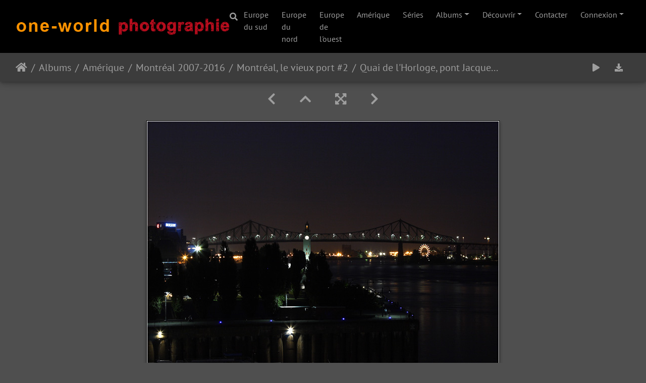

--- FILE ---
content_type: text/html; charset=utf-8
request_url: http://www.oneworld-photographie.com/picture.php?/3164/category/Montreal_le_port_2
body_size: 8820
content:
<!DOCTYPE html>
<html lang="fr" dir="ltr">
<head>
    <meta http-equiv="Content-Type" content="text/html; charset=utf-8">
    <meta name="generator" content="Piwigo (aka PWG), see piwigo.org">
    <meta name="viewport" content="width=device-width, initial-scale=1.0, maximum-scale=1.0, viewport-fit=cover">
    <meta name="mobile-web-app-capable" content="yes">
    <meta name="apple-mobile-web-app-capable" content="yes">
    <meta name="apple-mobile-web-app-status-bar-style" content="black-translucent">
    <meta http-equiv="X-UA-Compatible" content="IE=edge">
    <meta name="author" content="Olivier Mondet">
    <meta name="keywords" content="Canada, Montréal, nuit, pont, ville">
    <meta name="description" content="Quai de l'Horloge, pont Jacques-Cartier #08 - _MG_9310-1.jpg">

    <title>Quai de l'Horloge, pont Jacques-Cartier #08 | oneworld-photographie.com</title>
    <link rel="shortcut icon" type="image/x-icon" href="themes/default/icon/favicon.ico">
    <link rel="icon" sizes="192x192" href="themes/bootstrap_darkroom/img/logo.png">
    <link rel="apple-touch-icon" sizes="192x192" href="themes/bootstrap_darkroom/img/logo.png">
    <link rel="start" title="Accueil" href="/" >
    <link rel="search" title="Recherche" href="search.php">
    <link rel="first" title="Première" href="picture.php?/4691/category/Montreal_le_port_2">
    <link rel="prev" title="Précédente" href="picture.php?/3162/category/Montreal_le_port_2">
    <link rel="next" title="Suivante" href="picture.php?/3165/category/Montreal_le_port_2">
    <link rel="last" title="Dernière" href="picture.php?/3176/category/Montreal_le_port_2">
    <link rel="up" title="Miniatures" href="index.php?/category/Montreal_le_port_2">
    <link rel="canonical" href="picture.php?/3164">

     <link rel="stylesheet" type="text/css" href="_data/combined/16d9mm7.css">

<link rel="prerender" href="picture.php?/3165/category/Montreal_le_port_2">
</head>

<body id="thePicturePage" class="section-categories category-212 image-3164 "  data-infos='{"section":"categories","category_id":"212","image_id":"3164"}'>

<div id="wrapper">
        <nav class="navbar navbar-expand-lg navbar-main bg-dark navbar-dark">
            <div class="container-fluid">
                <a class="navbar-brand mr-auto" href="/"><img class="img-fluid" src="local/themes/Photographie-1low.png" alt="oneworld-photographie.com"/></a>
                <button type="button" class="navbar-toggler" data-toggle="collapse" data-target="#navbar-menubar" aria-controls="navbar-menubar" aria-expanded="false" aria-label="Toggle navigation">
                    <span class="fas fa-bars"></span>
                </button>
                <div class="collapse navbar-collapse" id="navbar-menubar">
                  <form class="form-inline navbar-form ml-auto" role="search" action="qsearch.php" method="get" id="quicksearch" onsubmit="return this.q.value!='' && this.q.value!=qsearch_prompt;">
                    <i class="fas fa-search" title="Recherche" aria-hidden="true"></i>
                    <div class="form-group">
                        <input type="text" name="q" id="qsearchInput" class="form-control" placeholder="Recherche" />
                    </div>
                  </form>
<!-- Start of menubar.tpl -->
<ul class="navbar-nav">
  <li class="nav-item dropdown">
    <a href="index.php?/category/Europe_du_sud" class="nav-link">Europe du sud</a>
  </li>
  <li class="nav-item dropdown">
    <a href="index.php?/category/Europe_du_nord" class="nav-link">Europe du nord</a>
  </li>
  <li class="nav-item dropdown">
    <a href="index.php?/category/Europe_de_l_ouest" class="nav-link">Europe de l'ouest</a>
  </li>
  <li class="nav-item dropdown">
    <a href="index.php?/category/Amerique" class="nav-link">Amérique</a>
  </li>
  <li class="nav-item dropdown">
    <a href="index.php?/category/Series" class="nav-link">Séries</a>
  </li>
  <!--li class="nav-item dropdown">
    <a href="index.php?/most_visited" class="nav-link">Plus vues</a>
  </li>
  <li class="nav-item dropdown">
    <a href="index.php?/best_rated" class="nav-link">Mieux notées</a>
  </li-->
<li id="categoriesDropdownMenu" class="nav-item dropdown">
    <a href="#" class="nav-link dropdown-toggle" data-toggle="dropdown">Albums</a>
    <div class="dropdown-menu dropdown-menu-right" role="menu">
        <a class="dropdown-item" data-level="0" href="index.php?/category/Europe_du_sud">
            Europe du sud
            <span class="badge badge-secondary ml-2" title="4436 photos dans 317 sous-albums">4436</span>
        </a>
        <a class="dropdown-item" data-level="0" href="index.php?/category/Europe_du_nord">
            Europe du nord
            <span class="badge badge-secondary ml-2" title="603 photos dans 44 sous-albums">603</span>
        </a>
        <a class="dropdown-item" data-level="0" href="index.php?/category/Amerique">
            Amérique
            <span class="badge badge-secondary ml-2" title="1526 photos dans 119 sous-albums">1526</span>
        </a>
        <a class="dropdown-item" data-level="1" href="index.php?/category/Canada_2007">
            Canada 2007-2016
            <span class="badge badge-secondary ml-2" title="876 photos dans 69 sous-albums">876</span>
        </a>
        <a class="dropdown-item" data-level="1" href="index.php?/category/Quebec">
            Québec 2007-2016
            <span class="badge badge-secondary ml-2" title="74 photos dans 5 sous-albums">74</span>
        </a>
        <a class="dropdown-item" data-level="1" href="index.php?/category/Ottawa_2007">
            Ottawa 2007-2016
            <span class="badge badge-secondary ml-2" title="60 photos dans 4 sous-albums">60</span>
        </a>
        <a class="dropdown-item" data-level="1" href="index.php?/category/Toronto">
            Toronto 2016
            <span class="badge badge-secondary ml-2" title="26 photos dans 2 sous-albums">26</span>
        </a>
        <a class="dropdown-item" data-level="1" href="index.php?/category/Montreal">
            Montréal 2007-2016
            <span class="badge badge-secondary ml-2" title="146 photos dans 9 sous-albums">146</span>
        </a>
        <a class="dropdown-item" data-level="2" href="index.php?/category/Montreal_lachine">
            Montreal, canal de Lachine
            <span class="badge badge-secondary ml-2" title="16 photos dans cet album">16</span>
        </a>
        <a class="dropdown-item" data-level="2" href="index.php?/category/Montreal_rues_1">
            Montréal, vieille ville
            <span class="badge badge-secondary ml-2" title="15 photos dans cet album">15</span>
        </a>
        <a class="dropdown-item" data-level="2" href="index.php?/category/Montreal_le_port_1">
            Montréal, le vieux port #1
            <span class="badge badge-secondary ml-2" title="15 photos dans cet album">15</span>
        </a>
        <a class="dropdown-item active" data-level="2" href="index.php?/category/Montreal_le_port_2">
            Montréal, le vieux port #2
            <span class="badge badge-secondary ml-2" title="12 photos dans cet album">12</span>
        </a>
        <a class="dropdown-item" data-level="2" href="index.php?/category/Montreal_rues_4">
            Montréal, le Mont Royal
            <span class="badge badge-secondary ml-2" title="12 photos dans cet album">12</span>
        </a>
        <a class="dropdown-item" data-level="2" href="index.php?/category/Montreal_rues_2">
            Montréal, centre-ville #1
            <span class="badge badge-secondary ml-2" title="19 photos dans cet album">19</span>
        </a>
        <a class="dropdown-item" data-level="2" href="index.php?/category/Montreal_rues_5">
            Montréal, centre-ville #2
            <span class="badge badge-secondary ml-2" title="18 photos dans cet album">18</span>
        </a>
        <a class="dropdown-item" data-level="2" href="index.php?/category/Parc_Olympique_1">
            Montréal, Parc Olympique
            <span class="badge badge-secondary ml-2" title="20 photos dans cet album">20</span>
        </a>
        <a class="dropdown-item" data-level="2" href="index.php?/category/Montreal_festival">
            Montréal, festival
            <span class="badge badge-secondary ml-2" title="19 photos dans cet album">19</span>
        </a>
        <a class="dropdown-item" data-level="1" href="index.php?/category/Guyanne_2006">
            Guyane 2006
            <span class="badge badge-secondary ml-2" title="254 photos dans 17 sous-albums">254</span>
        </a>
        <a class="dropdown-item" data-level="1" href="index.php?/category/Bresil_2006">
            Brésil 2006
            <span class="badge badge-secondary ml-2" title="90 photos dans 6 sous-albums">90</span>
        </a>
        <a class="dropdown-item" data-level="0" href="index.php?/category/Europe_de_l_ouest">
            Europe de l'ouest
            <span class="badge badge-secondary ml-2" title="759 photos dans 63 sous-albums">759</span>
        </a>
        <a class="dropdown-item" data-level="0" href="index.php?/category/Series">
            Séries
            <span class="badge badge-secondary ml-2" title="252 photos dans 18 sous-albums">252</span>
        </a>
        <a class="dropdown-item" data-level="0" href="index.php?/category/Afrique_1">
            Afrique
            <span class="badge badge-secondary ml-2" title="118 photos dans 9 sous-albums">118</span>
        </a>
        <a class="dropdown-item" data-level="0" href="index.php?/category/Eglises_Abbaye">
            Eglises, Abbayes
            <span class="badge badge-secondary ml-2" title="93 photos dans 8 sous-albums">93</span>
        </a>
        <a class="dropdown-item" data-level="0" href="index.php?/category/Forts_Usines_Installations">
            Visites et explorations
            <span class="badge badge-secondary ml-2" title="176 photos dans 15 sous-albums">176</span>
        </a>
        <a class="dropdown-item" data-level="0" href="index.php?/category/Travaux">
            Travaux
            <span class="badge badge-secondary ml-2" title="110 photos dans 8 sous-albums">110</span>
        </a>
        <div class="dropdown-divider"></div>
        <div class="dropdown-header">8073 photos</div>
    </div>
</li>
    <li class="nav-item dropdown">
        <a href="#" class="nav-link dropdown-toggle" data-toggle="dropdown">Découvrir</a>
        <div class="dropdown-menu dropdown-menu-right" role="menu">
      <a class="dropdown-item" href="tags.php" title="Voir les tags disponibles">Tags
          <span class="badge badge-secondary ml-2">281</span>      </a>
      <a class="dropdown-item" href="search.php" title="recherche" rel="search">Recherche
                </a>
      <a class="dropdown-item" href="comments.php" title="Voir les derniers commentaires utilisateurs">Commentaires
          <span class="badge badge-secondary ml-2">126</span>      </a>
      <a class="dropdown-item" href="about.php" title="À propos de Piwigo">À propos
                </a>
      <a class="dropdown-item" href="notification.php" title="flux RSS" rel="nofollow">Notifications RSS
                </a>
            <div class="dropdown-divider"></div>
		<a class="dropdown-item" href="index.php?/most_visited" title="afficher les photos les plus vues">Plus vues</a>
		<a class="dropdown-item" href="index.php?/best_rated" title="afficher les photos les mieux notées">Mieux notées</a>
		<a class="dropdown-item" href="index.php?/recent_pics" title="afficher les photos les plus récentes">Photos récentes</a>
		<a class="dropdown-item" href="index.php?/recent_cats" title="afficher les albums récemment mis à jour ou créés">Albums récents</a>
		<a class="dropdown-item" href="random.php" title="afficher un ensemble de photos prises au hasard" rel="nofollow">Photos au hasard</a>
		<a class="dropdown-item" href="index.php?/created-monthly-calendar" title="affichage année par année, mois par mois, jour par jour" rel="nofollow">Calendrier</a>
        </div>
    </li>
<dt><a href="http://www.oneworld-photographie.com/index.php?/contact/" title="Contacter">Contacter</a></dt><dd></dd>
<li class="nav-item dropdown" id="identificationDropdown">
    <a href="#" class="nav-link dropdown-toggle" data-toggle="dropdown">Connexion</a>
    <div class="dropdown-menu dropdown-menu-right" role="menu">
<div class="dropdown-header"><form class="navbar-form" method="post" action="identification.php" id="quickconnect"><div class="form-group"><input class="form-control mb-2" type="text" name="username" id="username" value="" placeholder="Nom d'utilisateur"><input class="form-control" type="password" name="password" id="password" placeholder="Mot de passe"></div><div class="form-check checkbox"><label class="form-check-label"><input class="form-check-input" type="checkbox" name="remember_me" id="remember_me" value="1"> Connexion auto</label></div><input type="hidden" name="redirect" value="%2Fpicture.php%3F%2F3164%2Fcategory%2FMontreal_le_port_2"><button type="submit" class="btn btn-primary btn-raised" name="login">Connexion</button></form></div>    </div>
</li>
</ul>
<!-- End of menubar.tpl -->

                </div>
            </div>
        </nav>





<!-- End of header.tpl -->
<!-- Start of picture.tpl -->


<nav class="navbar navbar-contextual navbar-expand-lg navbar-dark bg-primary sticky-top mb-2">
    <div class="container-fluid">
        <div class="navbar-brand">
            <div class="nav-breadcrumb d-inline-flex"><a class="nav-breadcrumb-item" href="/">Accueil</a><a class="nav-breadcrumb-item" href="index.php?/categories">Albums</a><a class="nav-breadcrumb-item" href="index.php?/category/Amerique">Amérique</a><a class="nav-breadcrumb-item" href="index.php?/category/Montreal">Montréal 2007-2016</a><a class="nav-breadcrumb-item" href="index.php?/category/Montreal_le_port_2">Montréal, le vieux port #2</a><span class="nav-breadcrumb-item active">Quai de l'Horloge, pont Jacques-Cartier #08</span></div>
        </div>
        <button type="button" class="navbar-toggler" data-toggle="collapse" data-target="#secondary-navbar" aria-controls="secondary-navbar" aria-expanded="false" aria-label="Toggle navigation">
            <span class="fas fa-bars"></span>
        </button>
        <div class="navbar-collapse collapse justify-content-end" id="secondary-navbar">
            <ul class="navbar-nav">
                <li class="nav-item">
                    <a class="nav-link" href="javascript:;" title="diaporama" id="startSlideshow" rel="nofollow">
                        <i class="fas fa-play fa-fw" aria-hidden="true"></i><span class="d-lg-none ml-2 text-capitalize">diaporama</span>
                    </a>
                </li>
                <li class="nav-item">
                    <a id="downloadSwitchLink" class="nav-link" href="action.php?id=3164&amp;part=e&amp;download" title="Télécharger ce fichier" rel="nofollow">
                        <i class="fas fa-download fa-fw" aria-hidden="true"></i><span class="d-lg-none ml-2">Télécharger ce fichier</span>
                    </a>
                 </li>
            </ul>
        </div>
    </div>
</nav>


<div id="main-picture-container" class="container-fluid">


  <div class="row justify-content-center">
    <div id="navigationButtons" class="col-12 py-2">
<a href="picture.php?/3162/category/Montreal_le_port_2" title="Précédente : Montréal, nocturne #08" id="navPrevPicture"><i class="fas fa-chevron-left" aria-hidden="true"></i></a><a href="index.php?/category/Montreal_le_port_2" title="Miniatures"><i class="fas fa-chevron-up"></i></a><a href="javascript:;" title="Plein écran" id="startPhotoSwipe"><i class="fas fa-expand-arrows-alt" aria-hidden="true"></i></a><a href="picture.php?/3165/category/Montreal_le_port_2" title="Suivante : Montréal, vue du port #18" id="navNextPicture"><i class="fas fa-chevron-right" aria-hidden="true"></i></a>    </div>
  </div>

  <div id="theImage" class="row d-block justify-content-center mb-3">
    <img class="path-ext-jpg file-ext-jpg" src="./galleries/Amerique_1/Montreal/Montreal_leport_2/_MG_9310-1.jpg" width="700" height="489" alt="_MG_9310-1.jpg" id="theMainImage" usemap="#mapOriginal" title="Quai de l'Horloge, pont Jacques-Cartier #08 - _MG_9310-1.jpg">
  
<map name="mapOriginal"><area shape=rect coords="0,0,175,489" href="picture.php?/3162/category/Montreal_le_port_2" title="Précédente : Montréal, nocturne #08" alt="Montréal, nocturne #08"><area shape=rect coords="175,0,522,122" href="index.php?/category/Montreal_le_port_2" title="Miniatures" alt="Miniatures"><area shape=rect coords="526,0,700,489" href="picture.php?/3165/category/Montreal_le_port_2" title="Suivante : Montréal, vue du port #18" alt="Montréal, vue du port #18"></map>
  </div>


  <div id="theImageComment" class="row justify-content-center mb-3">
  </div>

      <div id="theImageShareButtons" class="row justify-content-center">
    <section id="share">
        <a href="http://twitter.com/share?text=Quai de l'Horloge, pont Jacques-Cartier #08&amp;url=http://www.oneworld-photographie.com/picture.php?/3164/category/Montreal_le_port_2"
           onclick="window.open(this.href, 'twitter-share', 'width=550,height=235');return false;" title="Share on Twitter">
            <i class="fab fa-twitter"></i>        </a>
        <a href="https://www.facebook.com/sharer/sharer.php?u=http://www.oneworld-photographie.com/picture.php?/3164/category/Montreal_le_port_2"
           onclick="window.open(this.href, 'facebook-share','width=580,height=296');return false;" title="Share on Facebook">
            <i class="fab fa-facebook"></i>        </a>
        <a href="https://www.pinterest.com/pin/create/button/?url=http://www.oneworld-photographie.com/picture.php?/3164/category/Montreal_le_port_2&media=http://www.oneworld-photographie.com/picture.php?/3164/category/Montreal_le_port_2/.././galleries/Amerique_1/Montreal/Montreal_leport_2/_MG_9310-1.jpg"
           onclick="window.open(this.href, 'pinterest-share', 'width=490,height=530');return false;" title="Pin on Pinterest">
            <i class="fab fa-pinterest"></i>        </a>
        <a href="https://vkontakte.ru/share.php?url=http://www.oneworld-photographie.com/picture.php?/3164/category/Montreal_le_port_2&image=http://www.oneworld-photographie.com/picture.php?/3164/category/Montreal_le_port_2/.././galleries/Amerique_1/Montreal/Montreal_leport_2/_MG_9310-1.jpg"
           onclick="window.open(this.href, 'vk-share', 'width=490,height=530');return false;" title="Share on VK">
            <i class="fab fa-vk"></i>        </a>
    </section>
  </div>
</div>

<div id="carousel-container" class="container">
  <div id="theImageCarousel" class="row mx-0">
    <div class="col-lg-10 col-md-12 mx-auto">
      <div id="thumbnailCarousel" class="slick-carousel center">
            <div class="text-center">
          <a href="picture.php?/4691/category/Montreal_le_port_2">
            <img data-lazy="_data/i/galleries/Amerique_1/Montreal/Montreal_leport_2/_MG_7642-1-sq.jpg" alt="Tour de l&#039;Horloge #03" title="" class="img-fluid path-ext-jpg file-ext-jpg">
          </a>
        </div>
            <div class="text-center">
          <a href="picture.php?/4692/category/Montreal_le_port_2">
            <img data-lazy="_data/i/galleries/Amerique_1/Montreal/Montreal_leport_2/_MG_7755-1-sq.jpg" alt="Montréal, vue du port #19" title="" class="img-fluid path-ext-jpg file-ext-jpg">
          </a>
        </div>
            <div class="text-center">
          <a href="picture.php?/4693/category/Montreal_le_port_2">
            <img data-lazy="_data/i/galleries/Amerique_1/Montreal/Montreal_leport_2/_MG_7756-1-sq.jpg" alt="Montréal, vue du port #20" title="" class="img-fluid path-ext-jpg file-ext-jpg">
          </a>
        </div>
            <div class="text-center">
          <a href="picture.php?/4694/category/Montreal_le_port_2">
            <img data-lazy="_data/i/galleries/Amerique_1/Montreal/Montreal_leport_2/_MG_7798-1-sq.jpg" alt="Quai Bickerdike #03" title="" class="img-fluid path-ext-jpg file-ext-jpg">
          </a>
        </div>
            <div class="text-center">
          <a href="picture.php?/4695/category/Montreal_le_port_2">
            <img data-lazy="_data/i/galleries/Amerique_1/Montreal/Montreal_leport_2/_MG_7802-1-sq.jpg" alt="Île-notre-Dame, Biosphère" title="" class="img-fluid path-ext-jpg file-ext-jpg">
          </a>
        </div>
            <div class="text-center">
          <a href="picture.php?/4696/category/Montreal_le_port_2">
            <img data-lazy="_data/i/galleries/Amerique_1/Montreal/Montreal_leport_2/_MG_7923-1-sq.jpg" alt="Bassin Jacques-Cartier #05" title="" class="img-fluid path-ext-jpg file-ext-jpg">
          </a>
        </div>
            <div class="text-center">
          <a href="picture.php?/3151/category/Montreal_le_port_2">
            <img data-lazy="_data/i/galleries/Amerique_1/Montreal/Montreal_leport_2/_MG_9288-1-sq.jpg" alt="Montréal, vue du port #15" title="" class="img-fluid path-ext-jpg file-ext-jpg">
          </a>
        </div>
            <div class="text-center">
          <a href="picture.php?/3157/category/Montreal_le_port_2">
            <img data-lazy="_data/i/galleries/Amerique_1/Montreal/Montreal_leport_2/_MG_9295-1-sq.jpg" alt="Montréal, nocturne #04" title="" class="img-fluid path-ext-jpg file-ext-jpg">
          </a>
        </div>
            <div class="text-center">
          <a href="picture.php?/3162/category/Montreal_le_port_2">
            <img data-lazy="_data/i/galleries/Amerique_1/Montreal/Montreal_leport_2/_MG_9305-1-sq.jpg" alt="Montréal, nocturne #08" title="" class="img-fluid path-ext-jpg file-ext-jpg">
          </a>
        </div>
            <div class="text-center thumbnail-active">
          <a href="picture.php?/3164/category/Montreal_le_port_2">
            <img data-lazy="_data/i/galleries/Amerique_1/Montreal/Montreal_leport_2/_MG_9310-1-sq.jpg" alt="Quai de l&#039;Horloge, pont Jacques-Cartier #08" title="" class="img-fluid path-ext-jpg file-ext-jpg">
          </a>
        </div>
            <div class="text-center">
          <a href="picture.php?/3165/category/Montreal_le_port_2">
            <img data-lazy="_data/i/galleries/Amerique_1/Montreal/Montreal_leport_2/_MG_9313-1-sq.jpg" alt="Montréal, vue du port #18" title="" class="img-fluid path-ext-jpg file-ext-jpg">
          </a>
        </div>
            <div class="text-center">
          <a href="picture.php?/3176/category/Montreal_le_port_2">
            <img data-lazy="_data/i/galleries/Amerique_1/Montreal/Montreal_leport_2/_MG_9571-1-sq.jpg" alt="Montréal, nocturne, Hôtel de ville #13" title="" class="img-fluid path-ext-jpg file-ext-jpg">
          </a>
        </div>
        </div>
    </div>
  </div>

  <div id="photoSwipeData" class="d-none">
                    <a href="picture.php?/4691/category/Montreal_le_port_2" data-index="0" data-name="Tour de l'Horloge #03" data-description="" data-src-xlarge="./galleries/Amerique_1/Montreal/Montreal_leport_2/_MG_7642-1.jpg" data-size-xlarge="804 x 595" data-src-large="./galleries/Amerique_1/Montreal/Montreal_leport_2/_MG_7642-1.jpg" data-size-large="804 x 595" data-src-medium="_data/i/galleries/Amerique_1/Montreal/Montreal_leport_2/_MG_7642-1-me.jpg" data-size-medium="800 x 592"></a>
                <a href="picture.php?/4692/category/Montreal_le_port_2" data-index="1" data-name="Montréal, vue du port #19" data-description="" data-src-xlarge="./galleries/Amerique_1/Montreal/Montreal_leport_2/_MG_7755-1.jpg" data-size-xlarge="804 x 567" data-src-large="./galleries/Amerique_1/Montreal/Montreal_leport_2/_MG_7755-1.jpg" data-size-large="804 x 567" data-src-medium="_data/i/galleries/Amerique_1/Montreal/Montreal_leport_2/_MG_7755-1-me.jpg" data-size-medium="800 x 564"></a>
                <a href="picture.php?/4693/category/Montreal_le_port_2" data-index="2" data-name="Montréal, vue du port #20" data-description="" data-src-xlarge="./galleries/Amerique_1/Montreal/Montreal_leport_2/_MG_7756-1.jpg" data-size-xlarge="804 x 537" data-src-large="./galleries/Amerique_1/Montreal/Montreal_leport_2/_MG_7756-1.jpg" data-size-large="804 x 537" data-src-medium="_data/i/galleries/Amerique_1/Montreal/Montreal_leport_2/_MG_7756-1-me.jpg" data-size-medium="800 x 534"></a>
                <a href="picture.php?/4694/category/Montreal_le_port_2" data-index="3" data-name="Quai Bickerdike #03" data-description="" data-src-xlarge="./galleries/Amerique_1/Montreal/Montreal_leport_2/_MG_7798-1.jpg" data-size-xlarge="804 x 585" data-src-large="./galleries/Amerique_1/Montreal/Montreal_leport_2/_MG_7798-1.jpg" data-size-large="804 x 585" data-src-medium="_data/i/galleries/Amerique_1/Montreal/Montreal_leport_2/_MG_7798-1-me.jpg" data-size-medium="800 x 582"></a>
                <a href="picture.php?/4695/category/Montreal_le_port_2" data-index="4" data-name="Île-notre-Dame, Biosphère" data-description="" data-src-xlarge="./galleries/Amerique_1/Montreal/Montreal_leport_2/_MG_7802-1.jpg" data-size-xlarge="804 x 581" data-src-large="./galleries/Amerique_1/Montreal/Montreal_leport_2/_MG_7802-1.jpg" data-size-large="804 x 581" data-src-medium="_data/i/galleries/Amerique_1/Montreal/Montreal_leport_2/_MG_7802-1-me.jpg" data-size-medium="800 x 578"></a>
                <a href="picture.php?/4696/category/Montreal_le_port_2" data-index="5" data-name="Bassin Jacques-Cartier #05" data-description="" data-src-xlarge="./galleries/Amerique_1/Montreal/Montreal_leport_2/_MG_7923-1.jpg" data-size-xlarge="804 x 540" data-src-large="./galleries/Amerique_1/Montreal/Montreal_leport_2/_MG_7923-1.jpg" data-size-large="804 x 540" data-src-medium="_data/i/galleries/Amerique_1/Montreal/Montreal_leport_2/_MG_7923-1-me.jpg" data-size-medium="800 x 537"></a>
                <a href="picture.php?/3151/category/Montreal_le_port_2" data-index="6" data-name="Montréal, vue du port #15" data-description="" data-src-xlarge="./galleries/Amerique_1/Montreal/Montreal_leport_2/_MG_9288-1.jpg" data-size-xlarge="700 x 483" data-src-large="./galleries/Amerique_1/Montreal/Montreal_leport_2/_MG_9288-1.jpg" data-size-large="700 x 483" data-src-medium="./galleries/Amerique_1/Montreal/Montreal_leport_2/_MG_9288-1.jpg" data-size-medium="700 x 483"></a>
                <a href="picture.php?/3157/category/Montreal_le_port_2" data-index="7" data-name="Montréal, nocturne #04" data-description="" data-src-xlarge="./galleries/Amerique_1/Montreal/Montreal_leport_2/_MG_9295-1.jpg" data-size-xlarge="700 x 479" data-src-large="./galleries/Amerique_1/Montreal/Montreal_leport_2/_MG_9295-1.jpg" data-size-large="700 x 479" data-src-medium="./galleries/Amerique_1/Montreal/Montreal_leport_2/_MG_9295-1.jpg" data-size-medium="700 x 479"></a>
                <a href="picture.php?/3162/category/Montreal_le_port_2" data-index="8" data-name="Montréal, nocturne #08" data-description="" data-src-xlarge="./galleries/Amerique_1/Montreal/Montreal_leport_2/_MG_9305-1.jpg" data-size-xlarge="700 x 505" data-src-large="./galleries/Amerique_1/Montreal/Montreal_leport_2/_MG_9305-1.jpg" data-size-large="700 x 505" data-src-medium="./galleries/Amerique_1/Montreal/Montreal_leport_2/_MG_9305-1.jpg" data-size-medium="700 x 505"></a>
                <a id="thumbnail-active" href="picture.php?/3164/category/Montreal_le_port_2" data-index="9" data-name="Quai de l'Horloge, pont Jacques-Cartier #08" data-description="" data-src-xlarge="./galleries/Amerique_1/Montreal/Montreal_leport_2/_MG_9310-1.jpg" data-size-xlarge="700 x 489" data-src-large="./galleries/Amerique_1/Montreal/Montreal_leport_2/_MG_9310-1.jpg" data-size-large="700 x 489" data-src-medium="./galleries/Amerique_1/Montreal/Montreal_leport_2/_MG_9310-1.jpg" data-size-medium="700 x 489"></a>
                <a href="picture.php?/3165/category/Montreal_le_port_2" data-index="10" data-name="Montréal, vue du port #18" data-description="" data-src-xlarge="./galleries/Amerique_1/Montreal/Montreal_leport_2/_MG_9313-1.jpg" data-size-xlarge="700 x 564" data-src-large="./galleries/Amerique_1/Montreal/Montreal_leport_2/_MG_9313-1.jpg" data-size-large="700 x 564" data-src-medium="./galleries/Amerique_1/Montreal/Montreal_leport_2/_MG_9313-1.jpg" data-size-medium="700 x 564"></a>
                <a href="picture.php?/3176/category/Montreal_le_port_2" data-index="11" data-name="Montréal, nocturne, Hôtel de ville #13" data-description="" data-src-xlarge="./galleries/Amerique_1/Montreal/Montreal_leport_2/_MG_9571-1.jpg" data-size-xlarge="700 x 679" data-src-large="./galleries/Amerique_1/Montreal/Montreal_leport_2/_MG_9571-1.jpg" data-size-large="700 x 679" data-src-medium="_data/i/galleries/Amerique_1/Montreal/Montreal_leport_2/_MG_9571-1-me.jpg" data-size-medium="618 x 600"></a>
  </div>







</div>

<div id="info-container" class="container-fluid">
  <div id="theImageInfos" class="row justify-content-center">
    <div class="col-lg-8 col-md-10 col-12 mx-auto">
   <!-- comments -->
    </div>
  </div>


</div>
        <!-- Start of footer.tpl -->
        <div class="copyright container-fluid">
            <div class="text-center">
                                Propulsé par	<a href="https://fr.piwigo.org" class="Piwigo">Piwigo</a>

                | <a href="http://www.oneworld-photographie.com/index.php?/contact/">Nous contacer</a>

            </div>
        </div>
</div>
<div class="pswp" tabindex="-1" role="dialog" aria-hidden="true">
     <div class="pswp__bg"></div>
     <div class="pswp__scroll-wrap">
           <div class="pswp__container">
             <div class="pswp__item"></div>
             <div class="pswp__item"></div>
             <div class="pswp__item"></div>
           </div>
           <div class="pswp__ui pswp__ui--hidden">
             <div class="pswp__top-bar">
                 <div class="pswp__counter"></div>
                 <button class="pswp__button pswp__button--close" title="Fermer (Esc)"></button>
                 <button class="pswp__button pswp__button--share" title="Partager"></button>
                 <button class="pswp__button pswp__button--fs" title="Toggle fullscreen"></button>
                 <button class="pswp__button pswp__button--zoom" title="Zoom avant/arrière"></button>
                 <button class="pswp__button pswp__button--details" title="Détails de l'image"></button>
                 <button class="pswp__button pswp__button--autoplay" title="Lecture automatique"></button>
                 <div class="pswp__preloader">
                     <div class="pswp__preloader__icn">
                       <div class="pswp__preloader__cut">
                         <div class="pswp__preloader__donut"></div>
                       </div>
                     </div>
                 </div>
             </div>
             <div class="pswp__share-modal pswp__share-modal--hidden pswp__single-tap">
                 <div class="pswp__share-tooltip"></div>
             </div>
             <button class="pswp__button pswp__button--arrow--left" title="Précédent (flèche gauche)"></button>
             <button class="pswp__button pswp__button--arrow--right" title="Suivant (flèche droite)"></button>
             <div class="pswp__caption">
                 <div class="pswp__caption__center"></div>
             </div>
         </div>
     </div>
</div>



<script type="text/javascript" src="_data/combined/1uppbjs.js"></script>
<script type="text/javascript">//<![CDATA[

$('#categoriesDropdownMenu').on('show.bs.dropdown', function() {$(this).find('a.dropdown-item').each(function() {var level = $(this).data('level');var padding = parseInt($(this).css('padding-left'));if (level > 0) {$(this).css('padding-left', (padding + 10 * level) + 'px')}});});
var qsearch_icon = $('#navbar-menubar>#quicksearch>.fa-search');
var qsearch_text = $('#navbar-menubar>#quicksearch #qsearchInput');
$(qsearch_icon).click(function () {
  $(qsearch_text).focus();
});
$(document).ready(function() {
  $('#navbar-menubar>#quicksearch').css({'color': $('#navbar-menubar .nav-link').css('color')});
});
document.onkeydown = function(e){e=e||window.event;if (e.altKey) return true;var target=e.target||e.srcElement;if (target && target.type) return true;	var keyCode=e.keyCode||e.which, docElem=document.documentElement, url;switch(keyCode){case 63235: case 39: if ((e.ctrlKey || docElem.scrollLeft==docElem.scrollWidth-docElem.clientWidth) && $('.pswp--visible').length === 0)url="picture.php?/3165/category/Montreal_le_port_2"; break;case 63234: case 37: if ((e.ctrlKey || docElem.scrollLeft==0) && $('.pswp--visible').length === 0)url="picture.php?/3162/category/Montreal_le_port_2"; break;case 36: if (e.ctrlKey)url="picture.php?/4691/category/Montreal_le_port_2"; break;case 35: if (e.ctrlKey)url="picture.php?/3176/category/Montreal_le_port_2"; break;case 38: if (e.ctrlKey)url="index.php?/category/Montreal_le_port_2"; break;}if (url) {window.location=url.replace("&amp;","&"); return false;}return true;}
$(document).ready(function(){$('#thumbnailCarousel').slick({infinite: true,lazyLoad: 'ondemand',centerMode: true,swipeToSlide: true,slidesToShow: 7,slidesToScroll: 1,responsive: [{breakpoint: 1200,settings: {slidesToShow: 5,}},{breakpoint: 768,settings: {slidesToShow: 3,slidesToScroll: 3}},{breakpoint: 420,settings: {centerMode: false,slidesToShow: 2,slidesToScroll: 2}}]});var currentThumbnailIndex = $('#thumbnailCarousel .thumbnail-active:not(.slick-cloned)').data('slick-index');$('#thumbnailCarousel').slick('goTo', currentThumbnailIndex, true);});
var selector = '#photoSwipeData';function startPhotoSwipe(idx) {$(selector).each(function() {$('#thumbnail-active').addClass('active');var $pic     = $(this),getItems = function() {var items = [];$pic.find('a').each(function() {if ($(this).attr('data-video')) {var $src            = $(this).data('src-original'),$size           = $(this).data('size-original').split('x'),$width          = $size[0],$height         = $size[1],$src_preview    = $(this).data('src-medium'),$size_preview   = $(this).data('size-medium').split(' x '),$width_preview  = $size_preview[0],$height_preview = $size_preview[1],$href           = $(this).attr('href'),$title          = '<a href="' + $href + '">' + $(this).data('name') + '</a><ul><li>' + $(this).data('description') + '</li></ul>';var item = {is_video : true,href     : $href,src      : $src_preview,w        : $width_preview,h        : $height_preview,title    : $title,videoProperties: {src   : $src,w     : $width,h     : $height,}};} else {var $src_xlarge     = $(this).data('src-xlarge'),$size_xlarge    = $(this).data('size-xlarge').split(' x '),$width_xlarge   = $size_xlarge[0],$height_xlarge  = $size_xlarge[1],$src_large      = $(this).data('src-large'),$size_large     = $(this).data('size-large').split(' x '),$width_large    = $size_large[0],$height_large   = $size_large[1],$src_medium     = $(this).data('src-medium'),$size_medium    = $(this).data('size-medium').split(' x '),$width_medium   = $size_medium[0],$height_medium  = $size_medium[1],$href           = $(this).attr('href'),$title          = '<a href="' + $href + '"><div><div>' + $(this).data('name');$title         += '</div>';
                     if ($(this).data('description').length > 0) {$title += '<ul id="pswp--caption--description"><li>' + $(this).data('description') + '</li></ul>'; }
$title      += '</div></a>';var item = {is_video: false,href: $href,mediumImage: {src   : $src_medium,w     : $width_medium,h     : $height_medium,title : $title},largeImage: {src   : $src_large,w     : $width_large,h     : $height_large,title : $title},xlargeImage: {src   : $src_xlarge,w     : $width_xlarge,h     : $height_xlarge,title : $title}};}items.push(item);});return items;};var items = getItems();var $pswp = $('.pswp')[0];if (typeof(idx) === "number") {var $index = idx;} else {var $index = $(selector + ' a.active').data('index');}if (navigator.userAgent.match(/IEMobile\/11\.0/)) {var $history = false;} else {var $history = true;}var options = {index: $index,showHideOpacity: true,closeOnScroll: false,closeOnVerticalDrag: false,focus: false,history: $history,preload: [1,2],shareButtons: [                           {id:'facebook', label:'<i class="fab fa-facebook fa-2x fa-fw"></i> Share on Facebook', url:'https://www.facebook.com/sharer/sharer.php?u={{url}}'},
                           {id:'twitter', label:'<i class="fab fa-twitter fa-2x fa-fw"></i> Tweet', url:'https://twitter.com/intent/tweet?url={{url}}'},
                           {id:'pinterest', label:'<i class="fab fa-pinterest fa-2x fa-fw"></i> Pin it', url:'http://www.pinterest.com/pin/create/button/?url={{url}}&media=' + window.location + '/../{{raw_image_url}}'},
                           {id:'download', label:'<i class="fas fa-cloud-download-alt fa-2x fa-fw"></i> Download image', url:'{{raw_image_url}}', download:true}
],};var photoSwipe = new PhotoSwipe($pswp, PhotoSwipeUI_Default, items, options);var realViewportWidth,useLargeImages = false,firstResize = true,imageSrcWillChange;photoSwipe.listen('beforeResize', function() {realViewportWidth = photoSwipe.viewportSize.x * window.devicePixelRatio;if(useLargeImages && realViewportWidth < 1335) {useLargeImages = false;imageSrcWillChange = true;} else if(!useLargeImages && realViewportWidth >= 1335) {useLargeImages = true;imageSrcWillChange = true;}if(imageSrcWillChange && !firstResize) {photoSwipe.invalidateCurrItems();}if(firstResize) {firstResize = false;}imageSrcWillChange = false;});photoSwipe.listen('gettingData', function(index, item) {if(!item.is_video) {if( useLargeImages ) {item.src = item.xlargeImage.src;item.w = item.xlargeImage.w;item.h = item.xlargeImage.h;item.title = item.xlargeImage.title;} else {item.src = item.largeImage.src;item.w = item.largeImage.w;item.h = item.largeImage.h;item.title = item.largeImage.title;}}});var autoplayId = null;$('.pswp__button--autoplay').on('click touchstart', function(event) {event.preventDefault();if (autoplayId) {clearInterval(autoplayId);autoplayId = null;$('.pswp__button--autoplay').removeClass('stop');} else {autoplayId = setInterval(function() { photoSwipe.next(); $index = photoSwipe.getCurrentIndex(); }, 3500);$('.pswp__button--autoplay').addClass('stop');}});photoSwipe.listen('destroy', function() {if (autoplayId) {clearInterval(autoplayId);autoplayId = null;$('.pswp__button--autoplay').removeClass('stop');}$('.pswp__button--autoplay').off('click touchstart');$(selector).find('a.active').removeClass('active');});photoSwipe.init();detectVideo(photoSwipe);photoSwipe.listen('initialZoomInEnd', function() {curr_idx = photoSwipe.getCurrentIndex();if (curr_idx !== $index && autoplayId == null) {photoSwipe.goTo($index);}$('.pswp__button--details').on('click touchstart', function() {location.href = photoSwipe.currItem.href});});photoSwipe.listen('afterChange', function() {detectVideo(photoSwipe);$('.pswp__button--details').off().on('click touchstart', function() {location.href = photoSwipe.currItem.href});});photoSwipe.listen('beforeChange', function() {removeVideo();});photoSwipe.listen('resize', function() {if ($('.pswp-video-modal').length > 0) {var vsize = setVideoSize(photoSwipe.currItem, photoSwipe.viewportSize);console.log('PhotoSwipe resize in action. Setting video size to ' + vsize.w + 'x' + vsize.h);$('.pswp-video-modal').css({'width':vsize.w, 'height':vsize.h});updateVideoPosition(photoSwipe);}});photoSwipe.listen('close', function() {removeVideo();});});function removeVideo() {if ($('.pswp-video-modal').length > 0) {if ($('#pswp-video').length > 0) {$('#pswp-video')[0].pause();$('#pswp-video')[0].src = "";$('.pswp-video-modal').remove();$('.pswp__img').css('visibility','visible');$(document).off('webkitfullscreenchange mozfullscreenchange fullscreenchange');if (navigator.userAgent.match(/(iPhone|iPad|Android)/)) {$('.pswp-video-modal').css('background', '');}} else {$('.pswp-video-modal').remove();}}}function detectVideo(photoSwipe) {var is_video = photoSwipe.currItem.is_video;if (is_video) {addVideo(photoSwipe.currItem, photoSwipe.viewportSize);updateVideoPosition(photoSwipe);}}function addVideo(item, vp) {var vfile = item.videoProperties.src;var vsize = setVideoSize(item, vp);var v = $('<div />', {class:'pswp-video-modal',css : ({'position': 'absolute','width':vsize.w, 'height':vsize.h})});v.one('click', (function(event) {event.preventDefault();var playerCode = '<video id="pswp-video" width="100%" height="auto" autoplay controls>' +'<source src="'+vfile+'" type="video/mp4"></source>' +'</video>';$(this).html(playerCode);$('.pswp__img').css('visibility','hidden');$('.pswp-video-modal video').css('visibility', 'visible');if (navigator.userAgent.match(/(iPhone|iPad|Android)/)) {$('.pswp-video-modal').css('background', 'none');}if ($('.pswp__button--autoplay.stop').length > 0) $('.pswp__button--autoplay.stop')[0].click();}));if (navigator.appVersion.indexOf("Windows") !== -1 && navigator.userAgent.match(/(Edge|rv:11)/)) {v.insertAfter('.pswp__scroll-wrap');} else {v.appendTo('.pswp__scroll-wrap');}if ((navigator.appVersion.indexOf("Windows") !== -1 && navigator.userAgent.match(/(Chrome|Firefox)/)) || navigator.userAgent.match(/(X11|Macintosh)/)) {$(document).on('webkitfullscreenchange mozfullscreenchange fullscreenchange MSFullscreenChange', function(e) {var state = document.fullScreen || document.mozFullScreen || document.webkitIsFullScreen,event = state ? 'FullscreenOn' : 'FullscreenOff',holder_height = item.h;if (event === 'FullscreenOn') {$('#wrapper').hide();$('body').css('height', window.screen.height);$('.pswp-video-modal').css('height', window.screen.height);} else {$('#wrapper').show();$('body').css('height', '');$('.pswp-video-modal').css('height', holder_height);}});}}function updateVideoPosition(o, w, h) {var item = o.currItem;var vp = o.viewportSize;var vsize = setVideoSize(item, vp);var top = (vp.y - vsize.h)/2;var left = (vp.x - vsize.w)/2;$('.pswp-video-modal').css({position:'absolute',top:top, left:left});}function setVideoSize(item, vp) {var w = item.videoProperties.w,h = item.videoProperties.h,vw = vp.x,vh = vp.y,r;if (vw < w) {r = w/h;vh = vw/r;if (vp.y < vh) {vh = vp.y*0.8;vw = vh*r;}w = vw;h = vh;} else if (vp.y < (h * 1.2)) {r = w/h;vh = vp.y*0.85;vw = vh*r;w = vw;h = vh;}return {w: w,h: h};}};$(document).ready(function() {$('#startPhotoSwipe').on('click', function(event) {event.preventDefault;startPhotoSwipe();});$('#startSlideshow').on('click touchstart', function() {startPhotoSwipe();$('.pswp__button--autoplay')[0].click();});if (window.location.hash === "#start-slideshow") {startPhotoSwipe();$('.pswp__button--autoplay')[0].click();}});
$(document).ready(function() {$('#navbar-menubar a[title="Contacter"]').addClass('nav-link').closest('dt').addClass('nav-item').attr('id', 'Contact1menu').changeElementType('li');});
$('body').bootstrapMaterialDesign();
//]]></script>
</body>
</html>
